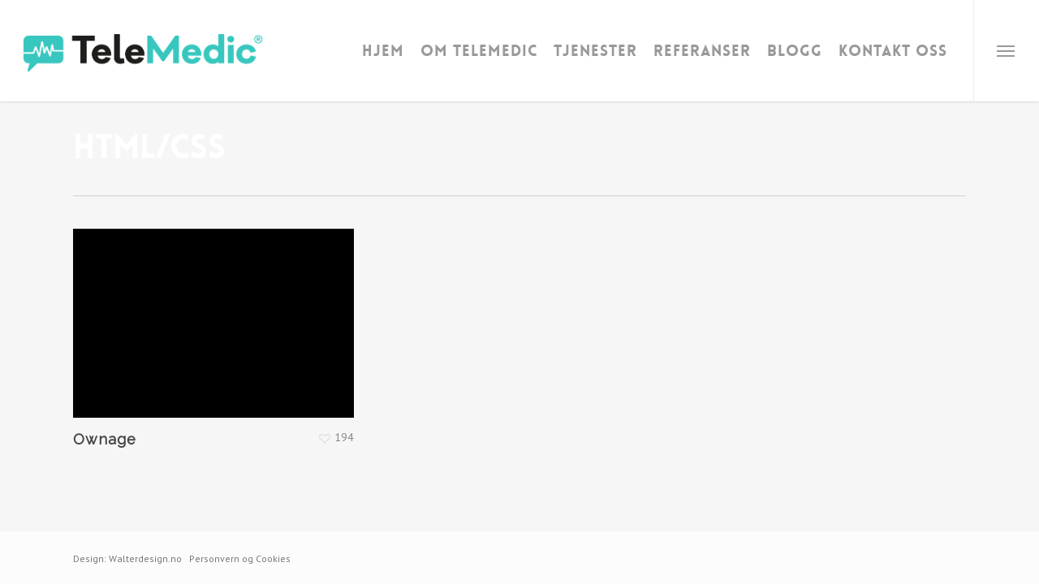

--- FILE ---
content_type: text/html; charset=utf-8
request_url: https://www.google.com/recaptcha/api2/anchor?ar=1&k=6LdqrfElAAAAAMvHeSQ1vgqGIoZF675hOKuH8L4t&co=aHR0cHM6Ly93d3cudGVsZW1lZGljLm5vOjQ0Mw..&hl=en&v=9TiwnJFHeuIw_s0wSd3fiKfN&size=invisible&anchor-ms=20000&execute-ms=30000&cb=vde9jpkgtpbw
body_size: 48130
content:
<!DOCTYPE HTML><html dir="ltr" lang="en"><head><meta http-equiv="Content-Type" content="text/html; charset=UTF-8">
<meta http-equiv="X-UA-Compatible" content="IE=edge">
<title>reCAPTCHA</title>
<style type="text/css">
/* cyrillic-ext */
@font-face {
  font-family: 'Roboto';
  font-style: normal;
  font-weight: 400;
  font-stretch: 100%;
  src: url(//fonts.gstatic.com/s/roboto/v48/KFO7CnqEu92Fr1ME7kSn66aGLdTylUAMa3GUBHMdazTgWw.woff2) format('woff2');
  unicode-range: U+0460-052F, U+1C80-1C8A, U+20B4, U+2DE0-2DFF, U+A640-A69F, U+FE2E-FE2F;
}
/* cyrillic */
@font-face {
  font-family: 'Roboto';
  font-style: normal;
  font-weight: 400;
  font-stretch: 100%;
  src: url(//fonts.gstatic.com/s/roboto/v48/KFO7CnqEu92Fr1ME7kSn66aGLdTylUAMa3iUBHMdazTgWw.woff2) format('woff2');
  unicode-range: U+0301, U+0400-045F, U+0490-0491, U+04B0-04B1, U+2116;
}
/* greek-ext */
@font-face {
  font-family: 'Roboto';
  font-style: normal;
  font-weight: 400;
  font-stretch: 100%;
  src: url(//fonts.gstatic.com/s/roboto/v48/KFO7CnqEu92Fr1ME7kSn66aGLdTylUAMa3CUBHMdazTgWw.woff2) format('woff2');
  unicode-range: U+1F00-1FFF;
}
/* greek */
@font-face {
  font-family: 'Roboto';
  font-style: normal;
  font-weight: 400;
  font-stretch: 100%;
  src: url(//fonts.gstatic.com/s/roboto/v48/KFO7CnqEu92Fr1ME7kSn66aGLdTylUAMa3-UBHMdazTgWw.woff2) format('woff2');
  unicode-range: U+0370-0377, U+037A-037F, U+0384-038A, U+038C, U+038E-03A1, U+03A3-03FF;
}
/* math */
@font-face {
  font-family: 'Roboto';
  font-style: normal;
  font-weight: 400;
  font-stretch: 100%;
  src: url(//fonts.gstatic.com/s/roboto/v48/KFO7CnqEu92Fr1ME7kSn66aGLdTylUAMawCUBHMdazTgWw.woff2) format('woff2');
  unicode-range: U+0302-0303, U+0305, U+0307-0308, U+0310, U+0312, U+0315, U+031A, U+0326-0327, U+032C, U+032F-0330, U+0332-0333, U+0338, U+033A, U+0346, U+034D, U+0391-03A1, U+03A3-03A9, U+03B1-03C9, U+03D1, U+03D5-03D6, U+03F0-03F1, U+03F4-03F5, U+2016-2017, U+2034-2038, U+203C, U+2040, U+2043, U+2047, U+2050, U+2057, U+205F, U+2070-2071, U+2074-208E, U+2090-209C, U+20D0-20DC, U+20E1, U+20E5-20EF, U+2100-2112, U+2114-2115, U+2117-2121, U+2123-214F, U+2190, U+2192, U+2194-21AE, U+21B0-21E5, U+21F1-21F2, U+21F4-2211, U+2213-2214, U+2216-22FF, U+2308-230B, U+2310, U+2319, U+231C-2321, U+2336-237A, U+237C, U+2395, U+239B-23B7, U+23D0, U+23DC-23E1, U+2474-2475, U+25AF, U+25B3, U+25B7, U+25BD, U+25C1, U+25CA, U+25CC, U+25FB, U+266D-266F, U+27C0-27FF, U+2900-2AFF, U+2B0E-2B11, U+2B30-2B4C, U+2BFE, U+3030, U+FF5B, U+FF5D, U+1D400-1D7FF, U+1EE00-1EEFF;
}
/* symbols */
@font-face {
  font-family: 'Roboto';
  font-style: normal;
  font-weight: 400;
  font-stretch: 100%;
  src: url(//fonts.gstatic.com/s/roboto/v48/KFO7CnqEu92Fr1ME7kSn66aGLdTylUAMaxKUBHMdazTgWw.woff2) format('woff2');
  unicode-range: U+0001-000C, U+000E-001F, U+007F-009F, U+20DD-20E0, U+20E2-20E4, U+2150-218F, U+2190, U+2192, U+2194-2199, U+21AF, U+21E6-21F0, U+21F3, U+2218-2219, U+2299, U+22C4-22C6, U+2300-243F, U+2440-244A, U+2460-24FF, U+25A0-27BF, U+2800-28FF, U+2921-2922, U+2981, U+29BF, U+29EB, U+2B00-2BFF, U+4DC0-4DFF, U+FFF9-FFFB, U+10140-1018E, U+10190-1019C, U+101A0, U+101D0-101FD, U+102E0-102FB, U+10E60-10E7E, U+1D2C0-1D2D3, U+1D2E0-1D37F, U+1F000-1F0FF, U+1F100-1F1AD, U+1F1E6-1F1FF, U+1F30D-1F30F, U+1F315, U+1F31C, U+1F31E, U+1F320-1F32C, U+1F336, U+1F378, U+1F37D, U+1F382, U+1F393-1F39F, U+1F3A7-1F3A8, U+1F3AC-1F3AF, U+1F3C2, U+1F3C4-1F3C6, U+1F3CA-1F3CE, U+1F3D4-1F3E0, U+1F3ED, U+1F3F1-1F3F3, U+1F3F5-1F3F7, U+1F408, U+1F415, U+1F41F, U+1F426, U+1F43F, U+1F441-1F442, U+1F444, U+1F446-1F449, U+1F44C-1F44E, U+1F453, U+1F46A, U+1F47D, U+1F4A3, U+1F4B0, U+1F4B3, U+1F4B9, U+1F4BB, U+1F4BF, U+1F4C8-1F4CB, U+1F4D6, U+1F4DA, U+1F4DF, U+1F4E3-1F4E6, U+1F4EA-1F4ED, U+1F4F7, U+1F4F9-1F4FB, U+1F4FD-1F4FE, U+1F503, U+1F507-1F50B, U+1F50D, U+1F512-1F513, U+1F53E-1F54A, U+1F54F-1F5FA, U+1F610, U+1F650-1F67F, U+1F687, U+1F68D, U+1F691, U+1F694, U+1F698, U+1F6AD, U+1F6B2, U+1F6B9-1F6BA, U+1F6BC, U+1F6C6-1F6CF, U+1F6D3-1F6D7, U+1F6E0-1F6EA, U+1F6F0-1F6F3, U+1F6F7-1F6FC, U+1F700-1F7FF, U+1F800-1F80B, U+1F810-1F847, U+1F850-1F859, U+1F860-1F887, U+1F890-1F8AD, U+1F8B0-1F8BB, U+1F8C0-1F8C1, U+1F900-1F90B, U+1F93B, U+1F946, U+1F984, U+1F996, U+1F9E9, U+1FA00-1FA6F, U+1FA70-1FA7C, U+1FA80-1FA89, U+1FA8F-1FAC6, U+1FACE-1FADC, U+1FADF-1FAE9, U+1FAF0-1FAF8, U+1FB00-1FBFF;
}
/* vietnamese */
@font-face {
  font-family: 'Roboto';
  font-style: normal;
  font-weight: 400;
  font-stretch: 100%;
  src: url(//fonts.gstatic.com/s/roboto/v48/KFO7CnqEu92Fr1ME7kSn66aGLdTylUAMa3OUBHMdazTgWw.woff2) format('woff2');
  unicode-range: U+0102-0103, U+0110-0111, U+0128-0129, U+0168-0169, U+01A0-01A1, U+01AF-01B0, U+0300-0301, U+0303-0304, U+0308-0309, U+0323, U+0329, U+1EA0-1EF9, U+20AB;
}
/* latin-ext */
@font-face {
  font-family: 'Roboto';
  font-style: normal;
  font-weight: 400;
  font-stretch: 100%;
  src: url(//fonts.gstatic.com/s/roboto/v48/KFO7CnqEu92Fr1ME7kSn66aGLdTylUAMa3KUBHMdazTgWw.woff2) format('woff2');
  unicode-range: U+0100-02BA, U+02BD-02C5, U+02C7-02CC, U+02CE-02D7, U+02DD-02FF, U+0304, U+0308, U+0329, U+1D00-1DBF, U+1E00-1E9F, U+1EF2-1EFF, U+2020, U+20A0-20AB, U+20AD-20C0, U+2113, U+2C60-2C7F, U+A720-A7FF;
}
/* latin */
@font-face {
  font-family: 'Roboto';
  font-style: normal;
  font-weight: 400;
  font-stretch: 100%;
  src: url(//fonts.gstatic.com/s/roboto/v48/KFO7CnqEu92Fr1ME7kSn66aGLdTylUAMa3yUBHMdazQ.woff2) format('woff2');
  unicode-range: U+0000-00FF, U+0131, U+0152-0153, U+02BB-02BC, U+02C6, U+02DA, U+02DC, U+0304, U+0308, U+0329, U+2000-206F, U+20AC, U+2122, U+2191, U+2193, U+2212, U+2215, U+FEFF, U+FFFD;
}
/* cyrillic-ext */
@font-face {
  font-family: 'Roboto';
  font-style: normal;
  font-weight: 500;
  font-stretch: 100%;
  src: url(//fonts.gstatic.com/s/roboto/v48/KFO7CnqEu92Fr1ME7kSn66aGLdTylUAMa3GUBHMdazTgWw.woff2) format('woff2');
  unicode-range: U+0460-052F, U+1C80-1C8A, U+20B4, U+2DE0-2DFF, U+A640-A69F, U+FE2E-FE2F;
}
/* cyrillic */
@font-face {
  font-family: 'Roboto';
  font-style: normal;
  font-weight: 500;
  font-stretch: 100%;
  src: url(//fonts.gstatic.com/s/roboto/v48/KFO7CnqEu92Fr1ME7kSn66aGLdTylUAMa3iUBHMdazTgWw.woff2) format('woff2');
  unicode-range: U+0301, U+0400-045F, U+0490-0491, U+04B0-04B1, U+2116;
}
/* greek-ext */
@font-face {
  font-family: 'Roboto';
  font-style: normal;
  font-weight: 500;
  font-stretch: 100%;
  src: url(//fonts.gstatic.com/s/roboto/v48/KFO7CnqEu92Fr1ME7kSn66aGLdTylUAMa3CUBHMdazTgWw.woff2) format('woff2');
  unicode-range: U+1F00-1FFF;
}
/* greek */
@font-face {
  font-family: 'Roboto';
  font-style: normal;
  font-weight: 500;
  font-stretch: 100%;
  src: url(//fonts.gstatic.com/s/roboto/v48/KFO7CnqEu92Fr1ME7kSn66aGLdTylUAMa3-UBHMdazTgWw.woff2) format('woff2');
  unicode-range: U+0370-0377, U+037A-037F, U+0384-038A, U+038C, U+038E-03A1, U+03A3-03FF;
}
/* math */
@font-face {
  font-family: 'Roboto';
  font-style: normal;
  font-weight: 500;
  font-stretch: 100%;
  src: url(//fonts.gstatic.com/s/roboto/v48/KFO7CnqEu92Fr1ME7kSn66aGLdTylUAMawCUBHMdazTgWw.woff2) format('woff2');
  unicode-range: U+0302-0303, U+0305, U+0307-0308, U+0310, U+0312, U+0315, U+031A, U+0326-0327, U+032C, U+032F-0330, U+0332-0333, U+0338, U+033A, U+0346, U+034D, U+0391-03A1, U+03A3-03A9, U+03B1-03C9, U+03D1, U+03D5-03D6, U+03F0-03F1, U+03F4-03F5, U+2016-2017, U+2034-2038, U+203C, U+2040, U+2043, U+2047, U+2050, U+2057, U+205F, U+2070-2071, U+2074-208E, U+2090-209C, U+20D0-20DC, U+20E1, U+20E5-20EF, U+2100-2112, U+2114-2115, U+2117-2121, U+2123-214F, U+2190, U+2192, U+2194-21AE, U+21B0-21E5, U+21F1-21F2, U+21F4-2211, U+2213-2214, U+2216-22FF, U+2308-230B, U+2310, U+2319, U+231C-2321, U+2336-237A, U+237C, U+2395, U+239B-23B7, U+23D0, U+23DC-23E1, U+2474-2475, U+25AF, U+25B3, U+25B7, U+25BD, U+25C1, U+25CA, U+25CC, U+25FB, U+266D-266F, U+27C0-27FF, U+2900-2AFF, U+2B0E-2B11, U+2B30-2B4C, U+2BFE, U+3030, U+FF5B, U+FF5D, U+1D400-1D7FF, U+1EE00-1EEFF;
}
/* symbols */
@font-face {
  font-family: 'Roboto';
  font-style: normal;
  font-weight: 500;
  font-stretch: 100%;
  src: url(//fonts.gstatic.com/s/roboto/v48/KFO7CnqEu92Fr1ME7kSn66aGLdTylUAMaxKUBHMdazTgWw.woff2) format('woff2');
  unicode-range: U+0001-000C, U+000E-001F, U+007F-009F, U+20DD-20E0, U+20E2-20E4, U+2150-218F, U+2190, U+2192, U+2194-2199, U+21AF, U+21E6-21F0, U+21F3, U+2218-2219, U+2299, U+22C4-22C6, U+2300-243F, U+2440-244A, U+2460-24FF, U+25A0-27BF, U+2800-28FF, U+2921-2922, U+2981, U+29BF, U+29EB, U+2B00-2BFF, U+4DC0-4DFF, U+FFF9-FFFB, U+10140-1018E, U+10190-1019C, U+101A0, U+101D0-101FD, U+102E0-102FB, U+10E60-10E7E, U+1D2C0-1D2D3, U+1D2E0-1D37F, U+1F000-1F0FF, U+1F100-1F1AD, U+1F1E6-1F1FF, U+1F30D-1F30F, U+1F315, U+1F31C, U+1F31E, U+1F320-1F32C, U+1F336, U+1F378, U+1F37D, U+1F382, U+1F393-1F39F, U+1F3A7-1F3A8, U+1F3AC-1F3AF, U+1F3C2, U+1F3C4-1F3C6, U+1F3CA-1F3CE, U+1F3D4-1F3E0, U+1F3ED, U+1F3F1-1F3F3, U+1F3F5-1F3F7, U+1F408, U+1F415, U+1F41F, U+1F426, U+1F43F, U+1F441-1F442, U+1F444, U+1F446-1F449, U+1F44C-1F44E, U+1F453, U+1F46A, U+1F47D, U+1F4A3, U+1F4B0, U+1F4B3, U+1F4B9, U+1F4BB, U+1F4BF, U+1F4C8-1F4CB, U+1F4D6, U+1F4DA, U+1F4DF, U+1F4E3-1F4E6, U+1F4EA-1F4ED, U+1F4F7, U+1F4F9-1F4FB, U+1F4FD-1F4FE, U+1F503, U+1F507-1F50B, U+1F50D, U+1F512-1F513, U+1F53E-1F54A, U+1F54F-1F5FA, U+1F610, U+1F650-1F67F, U+1F687, U+1F68D, U+1F691, U+1F694, U+1F698, U+1F6AD, U+1F6B2, U+1F6B9-1F6BA, U+1F6BC, U+1F6C6-1F6CF, U+1F6D3-1F6D7, U+1F6E0-1F6EA, U+1F6F0-1F6F3, U+1F6F7-1F6FC, U+1F700-1F7FF, U+1F800-1F80B, U+1F810-1F847, U+1F850-1F859, U+1F860-1F887, U+1F890-1F8AD, U+1F8B0-1F8BB, U+1F8C0-1F8C1, U+1F900-1F90B, U+1F93B, U+1F946, U+1F984, U+1F996, U+1F9E9, U+1FA00-1FA6F, U+1FA70-1FA7C, U+1FA80-1FA89, U+1FA8F-1FAC6, U+1FACE-1FADC, U+1FADF-1FAE9, U+1FAF0-1FAF8, U+1FB00-1FBFF;
}
/* vietnamese */
@font-face {
  font-family: 'Roboto';
  font-style: normal;
  font-weight: 500;
  font-stretch: 100%;
  src: url(//fonts.gstatic.com/s/roboto/v48/KFO7CnqEu92Fr1ME7kSn66aGLdTylUAMa3OUBHMdazTgWw.woff2) format('woff2');
  unicode-range: U+0102-0103, U+0110-0111, U+0128-0129, U+0168-0169, U+01A0-01A1, U+01AF-01B0, U+0300-0301, U+0303-0304, U+0308-0309, U+0323, U+0329, U+1EA0-1EF9, U+20AB;
}
/* latin-ext */
@font-face {
  font-family: 'Roboto';
  font-style: normal;
  font-weight: 500;
  font-stretch: 100%;
  src: url(//fonts.gstatic.com/s/roboto/v48/KFO7CnqEu92Fr1ME7kSn66aGLdTylUAMa3KUBHMdazTgWw.woff2) format('woff2');
  unicode-range: U+0100-02BA, U+02BD-02C5, U+02C7-02CC, U+02CE-02D7, U+02DD-02FF, U+0304, U+0308, U+0329, U+1D00-1DBF, U+1E00-1E9F, U+1EF2-1EFF, U+2020, U+20A0-20AB, U+20AD-20C0, U+2113, U+2C60-2C7F, U+A720-A7FF;
}
/* latin */
@font-face {
  font-family: 'Roboto';
  font-style: normal;
  font-weight: 500;
  font-stretch: 100%;
  src: url(//fonts.gstatic.com/s/roboto/v48/KFO7CnqEu92Fr1ME7kSn66aGLdTylUAMa3yUBHMdazQ.woff2) format('woff2');
  unicode-range: U+0000-00FF, U+0131, U+0152-0153, U+02BB-02BC, U+02C6, U+02DA, U+02DC, U+0304, U+0308, U+0329, U+2000-206F, U+20AC, U+2122, U+2191, U+2193, U+2212, U+2215, U+FEFF, U+FFFD;
}
/* cyrillic-ext */
@font-face {
  font-family: 'Roboto';
  font-style: normal;
  font-weight: 900;
  font-stretch: 100%;
  src: url(//fonts.gstatic.com/s/roboto/v48/KFO7CnqEu92Fr1ME7kSn66aGLdTylUAMa3GUBHMdazTgWw.woff2) format('woff2');
  unicode-range: U+0460-052F, U+1C80-1C8A, U+20B4, U+2DE0-2DFF, U+A640-A69F, U+FE2E-FE2F;
}
/* cyrillic */
@font-face {
  font-family: 'Roboto';
  font-style: normal;
  font-weight: 900;
  font-stretch: 100%;
  src: url(//fonts.gstatic.com/s/roboto/v48/KFO7CnqEu92Fr1ME7kSn66aGLdTylUAMa3iUBHMdazTgWw.woff2) format('woff2');
  unicode-range: U+0301, U+0400-045F, U+0490-0491, U+04B0-04B1, U+2116;
}
/* greek-ext */
@font-face {
  font-family: 'Roboto';
  font-style: normal;
  font-weight: 900;
  font-stretch: 100%;
  src: url(//fonts.gstatic.com/s/roboto/v48/KFO7CnqEu92Fr1ME7kSn66aGLdTylUAMa3CUBHMdazTgWw.woff2) format('woff2');
  unicode-range: U+1F00-1FFF;
}
/* greek */
@font-face {
  font-family: 'Roboto';
  font-style: normal;
  font-weight: 900;
  font-stretch: 100%;
  src: url(//fonts.gstatic.com/s/roboto/v48/KFO7CnqEu92Fr1ME7kSn66aGLdTylUAMa3-UBHMdazTgWw.woff2) format('woff2');
  unicode-range: U+0370-0377, U+037A-037F, U+0384-038A, U+038C, U+038E-03A1, U+03A3-03FF;
}
/* math */
@font-face {
  font-family: 'Roboto';
  font-style: normal;
  font-weight: 900;
  font-stretch: 100%;
  src: url(//fonts.gstatic.com/s/roboto/v48/KFO7CnqEu92Fr1ME7kSn66aGLdTylUAMawCUBHMdazTgWw.woff2) format('woff2');
  unicode-range: U+0302-0303, U+0305, U+0307-0308, U+0310, U+0312, U+0315, U+031A, U+0326-0327, U+032C, U+032F-0330, U+0332-0333, U+0338, U+033A, U+0346, U+034D, U+0391-03A1, U+03A3-03A9, U+03B1-03C9, U+03D1, U+03D5-03D6, U+03F0-03F1, U+03F4-03F5, U+2016-2017, U+2034-2038, U+203C, U+2040, U+2043, U+2047, U+2050, U+2057, U+205F, U+2070-2071, U+2074-208E, U+2090-209C, U+20D0-20DC, U+20E1, U+20E5-20EF, U+2100-2112, U+2114-2115, U+2117-2121, U+2123-214F, U+2190, U+2192, U+2194-21AE, U+21B0-21E5, U+21F1-21F2, U+21F4-2211, U+2213-2214, U+2216-22FF, U+2308-230B, U+2310, U+2319, U+231C-2321, U+2336-237A, U+237C, U+2395, U+239B-23B7, U+23D0, U+23DC-23E1, U+2474-2475, U+25AF, U+25B3, U+25B7, U+25BD, U+25C1, U+25CA, U+25CC, U+25FB, U+266D-266F, U+27C0-27FF, U+2900-2AFF, U+2B0E-2B11, U+2B30-2B4C, U+2BFE, U+3030, U+FF5B, U+FF5D, U+1D400-1D7FF, U+1EE00-1EEFF;
}
/* symbols */
@font-face {
  font-family: 'Roboto';
  font-style: normal;
  font-weight: 900;
  font-stretch: 100%;
  src: url(//fonts.gstatic.com/s/roboto/v48/KFO7CnqEu92Fr1ME7kSn66aGLdTylUAMaxKUBHMdazTgWw.woff2) format('woff2');
  unicode-range: U+0001-000C, U+000E-001F, U+007F-009F, U+20DD-20E0, U+20E2-20E4, U+2150-218F, U+2190, U+2192, U+2194-2199, U+21AF, U+21E6-21F0, U+21F3, U+2218-2219, U+2299, U+22C4-22C6, U+2300-243F, U+2440-244A, U+2460-24FF, U+25A0-27BF, U+2800-28FF, U+2921-2922, U+2981, U+29BF, U+29EB, U+2B00-2BFF, U+4DC0-4DFF, U+FFF9-FFFB, U+10140-1018E, U+10190-1019C, U+101A0, U+101D0-101FD, U+102E0-102FB, U+10E60-10E7E, U+1D2C0-1D2D3, U+1D2E0-1D37F, U+1F000-1F0FF, U+1F100-1F1AD, U+1F1E6-1F1FF, U+1F30D-1F30F, U+1F315, U+1F31C, U+1F31E, U+1F320-1F32C, U+1F336, U+1F378, U+1F37D, U+1F382, U+1F393-1F39F, U+1F3A7-1F3A8, U+1F3AC-1F3AF, U+1F3C2, U+1F3C4-1F3C6, U+1F3CA-1F3CE, U+1F3D4-1F3E0, U+1F3ED, U+1F3F1-1F3F3, U+1F3F5-1F3F7, U+1F408, U+1F415, U+1F41F, U+1F426, U+1F43F, U+1F441-1F442, U+1F444, U+1F446-1F449, U+1F44C-1F44E, U+1F453, U+1F46A, U+1F47D, U+1F4A3, U+1F4B0, U+1F4B3, U+1F4B9, U+1F4BB, U+1F4BF, U+1F4C8-1F4CB, U+1F4D6, U+1F4DA, U+1F4DF, U+1F4E3-1F4E6, U+1F4EA-1F4ED, U+1F4F7, U+1F4F9-1F4FB, U+1F4FD-1F4FE, U+1F503, U+1F507-1F50B, U+1F50D, U+1F512-1F513, U+1F53E-1F54A, U+1F54F-1F5FA, U+1F610, U+1F650-1F67F, U+1F687, U+1F68D, U+1F691, U+1F694, U+1F698, U+1F6AD, U+1F6B2, U+1F6B9-1F6BA, U+1F6BC, U+1F6C6-1F6CF, U+1F6D3-1F6D7, U+1F6E0-1F6EA, U+1F6F0-1F6F3, U+1F6F7-1F6FC, U+1F700-1F7FF, U+1F800-1F80B, U+1F810-1F847, U+1F850-1F859, U+1F860-1F887, U+1F890-1F8AD, U+1F8B0-1F8BB, U+1F8C0-1F8C1, U+1F900-1F90B, U+1F93B, U+1F946, U+1F984, U+1F996, U+1F9E9, U+1FA00-1FA6F, U+1FA70-1FA7C, U+1FA80-1FA89, U+1FA8F-1FAC6, U+1FACE-1FADC, U+1FADF-1FAE9, U+1FAF0-1FAF8, U+1FB00-1FBFF;
}
/* vietnamese */
@font-face {
  font-family: 'Roboto';
  font-style: normal;
  font-weight: 900;
  font-stretch: 100%;
  src: url(//fonts.gstatic.com/s/roboto/v48/KFO7CnqEu92Fr1ME7kSn66aGLdTylUAMa3OUBHMdazTgWw.woff2) format('woff2');
  unicode-range: U+0102-0103, U+0110-0111, U+0128-0129, U+0168-0169, U+01A0-01A1, U+01AF-01B0, U+0300-0301, U+0303-0304, U+0308-0309, U+0323, U+0329, U+1EA0-1EF9, U+20AB;
}
/* latin-ext */
@font-face {
  font-family: 'Roboto';
  font-style: normal;
  font-weight: 900;
  font-stretch: 100%;
  src: url(//fonts.gstatic.com/s/roboto/v48/KFO7CnqEu92Fr1ME7kSn66aGLdTylUAMa3KUBHMdazTgWw.woff2) format('woff2');
  unicode-range: U+0100-02BA, U+02BD-02C5, U+02C7-02CC, U+02CE-02D7, U+02DD-02FF, U+0304, U+0308, U+0329, U+1D00-1DBF, U+1E00-1E9F, U+1EF2-1EFF, U+2020, U+20A0-20AB, U+20AD-20C0, U+2113, U+2C60-2C7F, U+A720-A7FF;
}
/* latin */
@font-face {
  font-family: 'Roboto';
  font-style: normal;
  font-weight: 900;
  font-stretch: 100%;
  src: url(//fonts.gstatic.com/s/roboto/v48/KFO7CnqEu92Fr1ME7kSn66aGLdTylUAMa3yUBHMdazQ.woff2) format('woff2');
  unicode-range: U+0000-00FF, U+0131, U+0152-0153, U+02BB-02BC, U+02C6, U+02DA, U+02DC, U+0304, U+0308, U+0329, U+2000-206F, U+20AC, U+2122, U+2191, U+2193, U+2212, U+2215, U+FEFF, U+FFFD;
}

</style>
<link rel="stylesheet" type="text/css" href="https://www.gstatic.com/recaptcha/releases/9TiwnJFHeuIw_s0wSd3fiKfN/styles__ltr.css">
<script nonce="9t7XXydIexoqXZh8Og-83w" type="text/javascript">window['__recaptcha_api'] = 'https://www.google.com/recaptcha/api2/';</script>
<script type="text/javascript" src="https://www.gstatic.com/recaptcha/releases/9TiwnJFHeuIw_s0wSd3fiKfN/recaptcha__en.js" nonce="9t7XXydIexoqXZh8Og-83w">
      
    </script></head>
<body><div id="rc-anchor-alert" class="rc-anchor-alert"></div>
<input type="hidden" id="recaptcha-token" value="[base64]">
<script type="text/javascript" nonce="9t7XXydIexoqXZh8Og-83w">
      recaptcha.anchor.Main.init("[\x22ainput\x22,[\x22bgdata\x22,\x22\x22,\[base64]/[base64]/[base64]/[base64]/cjw8ejpyPj4+eil9Y2F0Y2gobCl7dGhyb3cgbDt9fSxIPWZ1bmN0aW9uKHcsdCx6KXtpZih3PT0xOTR8fHc9PTIwOCl0LnZbd10/dC52W3ddLmNvbmNhdCh6KTp0LnZbd109b2Yoeix0KTtlbHNle2lmKHQuYkImJnchPTMxNylyZXR1cm47dz09NjZ8fHc9PTEyMnx8dz09NDcwfHx3PT00NHx8dz09NDE2fHx3PT0zOTd8fHc9PTQyMXx8dz09Njh8fHc9PTcwfHx3PT0xODQ/[base64]/[base64]/[base64]/bmV3IGRbVl0oSlswXSk6cD09Mj9uZXcgZFtWXShKWzBdLEpbMV0pOnA9PTM/bmV3IGRbVl0oSlswXSxKWzFdLEpbMl0pOnA9PTQ/[base64]/[base64]/[base64]/[base64]\x22,\[base64]\\u003d\\u003d\x22,\x22wpPCkcODw59iKDJjwpPDmcKEeQBteWHDosOcwo7DgzZVLcK/wpLDt8O4wrjCicKELwjDvXbDrsOTLcOyw7hsQXE6YTnDj1pxwpHDv2pwVsOXwozCicOqajsRwqQcwp/[base64]/CkGjDiislwq0Nw6LChcKCX13Ds8ONG1XDkMORVMK4Vx/CkBlrw6hxwq7CrB4+CcOYOiMwwpUhasKcwp3DhHnCjkzDgQrCmsOCwqjDt8KBVcO5YV8Mw6RcZkJUXMOjbl/[base64]/CmxdZw4Z/w6/CrMKeei5XeMKqwq4oJWLDuG7CqhfDnyBOCgTCrCk9RcKiJ8KheUvClsKawo/[base64]/wr1OdB7DpBc0FMKoP8Kue8KWwoc0w7ouwrXDrk5MQFHDoVcpw6ZZHCVULsKZw4XDrm0uUmHCkXfDr8O3FcOQw5LDoMOhQiQjPBpXNQbDkkPCrnPDvSsnw4xUwpV6wppmUDstOsKrUDJCw4Z7DRbCicKhI3nCr8OXe8KNRsOywr7CmsKEw6wUw4dxwoFuVcO/dMKRw5vDgsO+wpAcL8KCw5xAwqHCtsOYM8OCwqZcwqoDfEVaMg0hwrvCh8Kff8KBw7wow5DDjMKwKsKXw5jCqSjCgDfDszwSwrQFMcOCwrzDu8Khw6vDjxDDhn1xB8KIVSNow7HDscK/P8OKw6xmw7xNw57Ch17Dq8OpDsOkYG54w7lqw60xZUkXwol5w5bCsjsNw6BJcMKVwrDDpcOCwrxTecO+TQZkwoArdcKPw6jClzHDnVsPGCtlwrwOwpvDqcK/w7/CtcKgw5TDjsOJdcOdworDiGooCsK6d8KTwpJew6/DoMOoUkjDl8OfZy/[base64]/ChsKMSlvDrMKdwoVJw488woXCnsOVw7tow6VQPB9aNsOUGGvDjgHCiMOPccOhLMK7w77DicOkIcOFw45aGcOaOEfCogcVw5NgeMK4UsKnfWZEw60CPMOzITHDgcOWND7ChMO8BMOBZDHCoFNARy/Cl0TDu2NCCMO+T1Z7w57DiSrCssOgwp0dw7J4wpTDg8OVw5kBdWvDqMOVwpfDomvCjsKHZsKZwrLDuWvCilrDv8Oiw5fDvxZmHMKqBATCohfDmsO5w4HCsFAHKhfCqG3Cr8O8NsKMwr/Dj3vCuinDhSRswo3CvsKuDDHCoBcBSyvDqsOfC8KDKH/Diy/DtMKtecKWNMOxw77DkncFw6LDpsKTEQEHw7LDlyTDg0FQwoJiwqrDlE9+ERPCjg7CsDoyEnrDnSfDnHXCnQ3DoicjNSJ9D2rDmSUGOVkUw5ZgUMOtX3wsR27Dk01Pwqx9ZcOSTcKmUU58QcOQwr7ChURWWsK8fsOzYcOmw4k3w4dVw57Cv1QvwrFewqXDpQ/[base64]/DgcKvw5JnDMKKKyxawqMTTMKdw7fDhBMDwrrDhlknwqozwpnDsMO3wp7Cr8Kzw7HDnHZLwoXCrh8sKzzDhcKhw5chFEh0CEvCvQ/CvEx0wol6wpjDkn4twoLCkDPDvCbCgsKXSj3DkUnDqD45dDXCrMKDRFFow57DvE7DnzjDg0xzwp3CksKHwrTDkgJow4guTcOVd8OAw5/[base64]/CrsO8SgQlwoDCqDLCm3nCgVXCuR3CmF7Cr1E9e00ZwohHwrrDiW5mwqfCu8OUwovDrcO3w702w60UEsK7w4FVNWVyw6AnHcKwwqxcwo1DD0AMwpUcezfDp8OAORUJwrjDlH3CocKswrHCvsOswrbDjcK9QsKiX8Kcw6p4IEAYNwzCgMOKVcO/EMO0K8KqwrnChRHCmBnDpmhwVH9zGMK4eirDsw/DhlTDnsObKsOEF8O9wq03D17DuMOxw6vDpsKcHMKYwrlLw6jDsEbCuxptN3IgwpvDrcOdwq/[base64]/[base64]/[base64]/Cnk0SwpAnw5LDg2tpdMOVYsKTNxnClMOpwovCnkR6w5PDpsOIKsOgC8KHeF83w7XDuMKgH8KYw6kmwqwQwrzDsTXCrU8manIyU8Oyw7ocK8OIw7nCu8KCw7cWYAVjwoHDsSDCmMKYXQA4IkPCoj/Djg44RAh3w6fDnEZefcORe8KMPV/[base64]/DqsKKFxDDvEXDnxpCIXnDvsOsw6zCsMOhAsKQw7c5wr3DgD4nwoLCpUVHbsKqw6rChsOgOMK0wp50wqDDk8O+YMKxwrHCpi3Ct8O3O2RmNg5/w6LCkh3CqsKawohyw53CpsKKwpHCm8Ovw6cFKn0+wr8uwpZFAkAkZMKrIXjCjApxesO4wrw/w4Z+wqnCnCrClMKSMALDn8KgwphMw6A2HMOYwpTCvHRROsKXwqBrTGHCkiRdw63DlBnDhsKmPcKpCcOZKcOMw61hwqbCncKye8ObwovCi8KRdng3woAGwqDDh8OaacOswqVlwrjDkMKAwqI6Zl/ClcK6csOyEMODZWNfwqRUdXQgwqrDssKNwp1PHMKIA8KNKsKFw7rDl0jCjzBXwoTDs8K2w7vDoTzCpk8+w5RsaFfCrGlaYsONw7B0w4nDl8OUTlQDIMOoVcOvworDssKVw6XCisO8BQ7Dn8O/RMKmw4zDkk3CpMKjL3NOwowCwpTCusKAw5s/UMKpeXzCl8KZw4rCmAbDisKXccOnwpZzET0XCT5WNAFZwrvCicKfX1Nxw7jDiioIwp1EVMKzw6jCh8KOw4fCmBsDWg4Mawl9PUZ7wrHDlAMgJ8KLwoIuw6jDjkpmecONU8KNZMKbwq/Cl8OCWXxRWwnDn2EsNsOJIG7CiDk/wpzDscOYRsKawqXDrC/CkMOnwq9Qwo5aUcK0w5bDuMOpw4pyw7zDk8KRwrnDnSPChQHCtHXCssKhw5rDkF3Cr8OZwpnDjsK4D2g8w6BUw5BPdcOeQwDDqcKmZw3DhsK4KWLCtzPDocKZKsOPSnYLwpzCl24Uw7ZdwrQWworDqzXDisOpScKpw6keFyc/d8KSXsO0AzfCsyVUwrABTEsww5fDqMOVPUbChlXDosKWPE/DusKtRSpjE8Kww7zCrhZbw5DDrMKFw6DCjgwYe8O3cU4ecwYiw5kucXtWfMKzw6duGXhufmLDt8KHwqjCo8KIw6tgfTwswqDDiiHDnDnCm8OJw6YXKsOjJ1h2w69yY8KFwqswOMOHwo4mw6zDnw/ChMOiQsOPccODHcKWWsKkSsOywrwcNCDDqSnDgigQwrRAwqwkfn9nN8KNAcOcScO/d8OhYMKWwpLCm03Cl8KDwqwOdMOCKcKzwrAbKcORYsOPwq7DuzNPwp05UwXCgMKrXcKOT8Olwr4GwqLCosOdIkVlIsKzcMOcZMKwdFNlM8KVw5vCsBDDisOAw698CcKfGl4vWsOtwpPCm8OLYcO/w5pANMOMw5EgQ0/Di2/[base64]/w7rDkytJIncyTsKJAwHCkcOcw7g9YcOwwqs6IEIdw7/CosOZw6bDucObMsO0w58MX8KqwonDrjHCq8KgPcKfw7gtw4vDlBY6YUjCocOfS2plGMOdXwJNBE/[base64]/Dg8KTw7dsYMOpwpQGwr5+wrBsw7LDnsKPe8Ofwq4Fw6Z2dcOlOcOfw7vDj8KzEkp0w4zDgFsldGtdS8KpYhFywrnDhHLDgh9tYMKAf8KzQjTCkQ/Dt8Oxw5bCjsOLwqQ8PnPCmhhewrA5UQ0hQ8KLIG8xD0/CsAppW2FGSlhFdE8IFyzDqTola8Ksw6x+w7PCvcOtLMOHw7oBw4wncnTCvsOlwoNkMRfCuypxwoPCssKJScOIw5dzCsKkw4rDtcOOwqDCgifDnsKHwptYagDCn8KeVMK1WMKSbycUH1lHXhHCrMKDwrbCgxDDpsK+wopUWcOiwqJ/FMKocsOFPsOhKFnDozXDtMKPFGnDjMKMHk9nZcKjKg1tYMOeJAzDqMKaw6IWw6/[base64]/CmcOKS8OAE3nDqWxewrjCssKaMm5Tw5zDlHcIw5DCt3XDqcKUwogcJ8KOwrl/QMOzDD/Drm5GwpcVwqANwrDCjS/[base64]/DiBRCwrhoRcKBH2LDuD0AZ2vDlMKMf3xcw6NCwo15wrUlwotuXsKEIcOuw6EfwoIDG8KPKsKGwpIrw7DCpFJhw5kOwovDu8K/wqTCiChlw4/CvMOwLcKBw77CpMOUw6YyEDc2McOjTcO7MTsNwo1FU8Opwq/CrEs1B1zCuMKnwrZbP8K7Y3/[base64]/DlsOZbEXCvWtCwoV3OVzClcK3w5NLw4HDvVlzDF4ow5o4f8KKQnbCsMORwqFrUMKoR8KJw4kNw6ldwoFGwrXCn8KfSWHDuDvCkcOuVsK+wrkVw6TCvMKAw7DDuirCnEHCgBsVN8Kawp4mwo5Aw7dGI8ObBsOMw4zDlMOLDEnCtVzDlMOiw6jClUPCs8KSwq5wwod/wo0UwqtAKsOfdz3CosOFf2l9O8K8w7RycF4Zw6tywoTDl0N7e8OdwoAtw7tYF8OLBsOUw4zDpMOnOlnCgX/CmVLDhcO1D8KTwpwdTBLCrQXCh8OkwpjCq8Kvw5DCsHLCqMO6woPDicOLw7bCtcO8GcKkcFIAJTzCsMOtw5bDvQF9Czl0I8OoDTIAwrfDlhzDm8KGwobDq8OCw6PDoAHDugoOw73ClynDiVoTw5PCnMKCJcK2w5/DlMOKw6wQwoprw6jCuloGw6taw5BdVcK2wqbDk8OOHcKcwrDDlDzCkcKjwp/[base64]/CtcKLw6zCjsKGC8KKw5bDnMOLw67DuGjCrGUQwqPCv8OJw6otwrtrw5bDqsK3wqcJacK/b8KrW8KfwpbDoVc5GUs/w7bDuC4xwpzCvMO7w79iMMKkw4sOwpLCrMKUwrMRw70ZBV9/MMKKwrMewrprRArDjMKEJgIhw7kSF27Cr8OJw45hZ8Kcw7fDskQ4wrRCwrPDkBLDiWF7w4rDhB0xJWdvBC1CdMKlwpUmwrEZZsOywo0Mwo93fRnCv8KDw6BEw6RWJsOZw6DDmBMhwrnDpn3Doj9zFGspw44PQcK/KMK7w4QPw58HKcK1w6LCrz7CoiPCqcKqw5jDucK4LSbDrw/DtCp6wohbw51DLlctwq7DjsOeP21XJsO/w5NyN158wrZbNxvCnnR0XMO2wqchw6ZbCsOEWMK/URERw4fCnAp1ERIddsOiw70TXcK6w7rCm0UMwo/CjcOzw5Niwo5Pwo7ClsK3wpfCjMKaD3DDmsOJwq5Uwr4Ewps7wqd/UsKxZMKxw6kpw4BBMCHCgEnCisKNcMO5VT0Owp0GQMKuDwfCnjdWGMOlDMKDbsKlZMObw7nDssO5w4nCj8KBI8OMdcOFw4zCqVw3wrbDgmvDosK1TFLCu3oHDMKgW8OZwpHCpQAkXcKELcO2wqFUa8OWVjsBdT/CryUZwrjDgsKuw7Bpwo8fO1F6Bz7Cu3fDuMKhw4AhW2p4woDDpBbDpH9BaFUkU8O/[base64]/DtUd4w4xOw5RswoPDkhfCnMKMw6jCo8K2w7vCvA8/UcKOS8KVw4N9esKmwrfDu8OPPMKlZMKOwrzCpVspw6xew53DosKcNMOBGnrCvcO6wqlKw5XDtMO8w4LDtloEw7PDiMOcw4wwwqTCumpqwpJeGcONwqjDo8KdOQbCv8Kqw5B+Z8OOJsO2w4LDoDfCmAADwp/DiE57w6okNMKHwqFGT8KxacOOWUl1w493ZcODdMKLCcKUYcK/VMKKaC9Qwo5AwrzCo8OCwqfCrcKGGsOIbcO9T8K+wpnDiA0uMcK6IcKeN8KNwpYUw5TDmGPCowMMwpxUSVLDnhx+Y07CocKmw5YJwpAkOsOidsOtw5fDs8KIFkLDhMOASsOgYg8wDcOIZQggHMOQw4INw4HDmDrDhwLDsy9sMRssRsKSw5TDj8KnfhnDlMKJJcO/NcOAwqXDhE0jfHAAwp/DncKDwrZBw6TDtXPCvQ7DnUAfwqvChmrDmBvCnVwKw5EMGHZQw7DDjxvCpMKpw77CiSnDhsOmJcOAPsOnw6IsfjgBw4k/wqgGE0/Dh3fCknTDphzCrCLCgsK5McOLw5krw43Dlm7Dk8OlwpBOwo/DpsO3Mn8SF8OcHcKbwocvwoU9w70UHGXDjCPDlsOgGizChsO+J2UMw7pLRsKKw7Ekw6pjZFIzw4fDg0/DvDzDusO+MMO0K13DsCZJYcKGw6PDtsOswprChypNFQDDp3fCicOmw5fDiDrCjj7CksKsYiDDtCjDmAPDtRjDpB3DpMK8wpVFbsKnVS7DrUtaXzXCq8K/[base64]/DsilpKWIhKXbCv2HDjMOyw5hjwpY9D8KKwq3Cs8ODw5kuw517w4UAwpZSw79uUMOyLsKdIcOoTMKkwoA9M8OycMOewrLCkBHCk8OMFnvCr8Oqw5Fswr1nU2cCSDXDoE1Uwo/ChcKUf1c3wpHDg3DDrC1OV8KlYGlNTgMBK8KGc2ReHsO+c8O/UmzCnMOKaVvCi8KpwrZWahfCgcKJwp7DpGLDgUnDgXBgw5nCo8KhLMODBMKTf0LDiMOWTMONwoTCtkjDuhRAwrjDrcK3w5nClDDDogPDk8KDJcKcO2R+G8Kpw5XDgcKywpMbw5bDgcOHJcKaw440w59FW3zClsO3w7QVDDRLwq0BajrCtXjDuT/CsT9vw5cweMKUwqXDmDRGwrpKOXLDjQPCg8KFWUsgw6YvRMKHwrsYYsKPw5A+EWjChWnDj0Nlw7PDp8O7w68yw70uMivDgsKAw6/DrxNrwqjCjBnDgcO3DXNGwplXNsOAw4hvIsKRb8KBRcO8wq7CqcO+w64VEMKQwq94GibCkC4vCnHDsylNeMKdNMK9JyMXw51Yw4/[base64]/Dl8KkwrpVXUnDk2piw55Kw5DDj0E0w4QCbEZrVkXCkA4VCsKNM8KNwrJHSMOpw5XCncOGwqN2HFXCg8Ksw5vCjsKsd8K4WCxeITAFw7VWwqQ0w59/w6/[base64]/RMKbwr3DqzcaMcOHw5jDssOKw4bDlm/Dpm94XcK4KcKDPcOWw7vDq8KiJz9awoLDncOJVG4CJ8K/GXbCqzkEwpcDaVB0RsK/[base64]/CoQVQW8ORw5oXfT3CqcKRM8KQUMKYcTBDcFLDqMKlRxxwR8OUGcKTwphOPlTDkFcrPBIrwo1ww6IdfcOkTMOqw67CsSrCuHwqRWTDhGHDusKaBsKbWTAlw7wfJjfCp05Dwq9rwrvDjMK1NRLClm/DicKIRMK3NMOKwrg5QcOlNMKsdhLDuylccsO1wp3Ckmg4wpPDpcOIVMKHUcKeOVFZw5puw4wuw5BeBHAeRWzDoHfCjsO6UQ8Hw6/DqsOewrXCmwh2w6s5wo/CsjPDkTtTwqrCrMOYA8OgO8KzwoZ5LcK0wqs/wpbCgMKRMTU3esOyLsKSw6vDoXM+wpEZw6vCtHzDp1BvCMKQw78kwqEzAUTDo8OBbV3CvlRyZsKlMHvDqmLCmVDDtTIRHcKsKcKPw7XDlMK2w6HDncKqYMKnw4LCl1/Ds2bDjDdZwpR8w4NvwrgrAcKww5/[base64]/DuMKlwr3Cu8OUw7PCmnNOcRsmESBGYRtgw5bCjsODLcOhUSLCk2fDjsOxwp3DlTTDncKvwqVZD0bDhi5JwqFoP8Okw4cuwrcjERTDr8O9KsOdwqdAPAsMw47Cs8OJGC7CqsO6w6bDpkXDpsK/W0kXwqwVw783RMOxwoZiYl7ChSdew7Y4f8O9P1rCvT3Cth3Cj1pYIMKyL8KrX8OgJ8O9RcKGwpALDWheAxDCncO1eGnDtsKZw7HDmhPCh8Ocw5h/[base64]/DhG3CscK/NnDDs1ZrcUMxw4nCm0TClsK1wrzCi2U1wqEmw5czwottfE3DrFHDhcKfw43DksOySMKsWztgaA7CmcKVRCvCvFMjwr/Ds2hMw5lqAAVNezd4wq/CucKWAzogwovCoixZw5oFwpXDk8OFJAbCjMK4woHCtjPDtkR1w5rCssOHC8Kfw4nCosO6w4lQwrppMcObJcKmOcOXwq/Dm8Kyw5nDpUXCpCzDkMObTMO+w57Cm8KaXMOEwo04XSzCukjCmWd5wqTDpA5/wpTDicKXKsOUScOCODzDhm3CkcO7DMOewo9zw5LCn8KUwpXDsi01R8OXNF/DnCnCiW/DmU/CoHp6wpkNX8Ouwo/[base64]/DuVzDvngCTT4TQw/DiMK4w45ffnocw67DmMKdwrHCqF/Dn8KhAzYAw6vDr3l2R8K0wqPDgsKffsOdB8OFw5jDsmxGTFXClEXDnsKIwonCinnClsKSfSDCisKgwo0UZy7Cu1HDhTvDvhDCkScFw7/Ds1sGXTE5FcOsVApCagjDlMORZEInHcOKDsOdw7gxw4J5C8KcQmscwpHCn8KXNjjDs8KcAsKww4x3w6BvJXwEwq3CuE7CoRBQw60Aw41mKMOZwqFmUC7CtsK5an0iw7jDicOYw4rDpMOOw7fDh2/DuU/CjU3DqzfDvMK4djPDsUsVW8K5w6BYwqvCjkHDpMOeAFTDg0bDn8OSUsOJKsKmwqDDiENkw71lwpkwWcO3wo0Rw7TComDCgsKuTEnClFh1YcOIFyfDsgJiRWFPfcOuwoLCuMOZwoB2PHzDgcKucxsXw7UGFgfDsXjCk8OMcMKReMKyRMK8w5HDiC/DjX7DosKXw6lpw4hhIcK+wqTDtwLDg0zCpWzDpU/[base64]/fMOfdEtaARXDgMOfw47DuWDClTTDt8O5w6sBDsOwwq/CiiDCkywNw4BjEMOrw5zCusKpwojCkcOiYy/CosOpMwXClA10HcKnw6oLLntZORoaw4VEw6REanpkwr/[base64]/[base64]/w5HDsWvDt8KEwobDl8O2XD86w5fDvA7DvsKMwr7CkTvCoksuc2UTw4HDiS7CqzdFLcO2ZMOQw6ooBMO9w4nCtsOtYMOFL3dHORwgb8KFacKPwrBKMmXCkcKowqAgJ34Fw44AeiLCq2/DvV86w6vDmMKyNRXCj3kkUsOvPcOxwoPDlQwJw7hHw57Cvi1oFsOOw5bCqsO9wqrDisOnwpp+OsKKwqUVwp3DiQNhRkM+DMK1wpbDrsKUw5vCncOVPXYBfVFpI8K1wq5hwrh8wqfDuMOEw7jCq3l3w5ltwpPDisOHw43Ct8KcJk8SwogPExUBwqrDkzo/wpgSwqvDmcKzwrJjZ3AqTsOIw6hdwrZNUC9/KcOFw7wxRFB6QzDCg3DDrygYw4zCrhjDvsOzBXl2bMKYwo7DtwXCkyoKCDrDj8OAwrU4wpdSHcKSwp/[base64]/[base64]/ChyLCnMKcw7fCq8OyRMOFXE9ZLhFaLGPCl1E3w6TCsHfCm8OKfwQ0dcKIchXDuwXCpz3DqcOePcKjckXDqsKbNGHCiMO/[base64]/ClHQDZsKJGhl2eCHDlMO5wrUJwo/Cj8KULk/CmCgSOsKSw5IAw6RgwpY9wp7CosKhb1HDl8O8wrnCsWrCgMKtVMObwp9Pw7zDqlPCnMKTNsKxGVFLPsKAwo7DhGBBRsO8R8OPwqF2bcKpOzARD8OpBsO1wpTDmR9gN1wSw5nDq8K/K3LChsKMw5vDmizCp3bDrQ/CrXgawpzCscKJw5HDoHQ2KGlCw419Z8KRwog6wrLDvCjDsyLDuUxpdDjDvMKBwprDv8Krdj/DnlrCv1TDugjCvcKOR8KELMOOwpJAJcKGw446XcKUwqgXScOow5RiXXB1NkrCnsO/HzrCsiPCrUbCgBnCumRKNcKGRgUSw4/[base64]/KcKQw4MowqDCkcK7w5XDqA/Dp8K4e8KqYhFxaQfDtMOJEMOTw4bDssKxwpJ9w7PDuRNmDUzCnncTREU+AHw3w4sUL8OWwpZuKCLCgADDucOYwrd1w6QxI8KNaBLDiCcgK8KVcDZww6/ChMOwQcKVX356w7VLCHbCgcKXbBvDgBlNwrzCvcKkw6Q/w5XDtMKYV8ObMG3DomfCsMOyw7DCr0o/wpvDsMOhwrjDiXIIwpJNwr0BG8K/I8KAwpvDvUFnw78fwpDDoQcFwofDicKKdyLDg8KNOMKQPyhJfXfCgHZ8wqzDvsK/UsOxworDlcOLEFoVw5tIwrwYUsOgN8K3Bj4vDcOkfUoYw54LCMOEw4LCrlMXZsKjZMOPd8K/w7IDwqMAwpvCnMOTwobCpjMtdWvCq8Ksw6gow6IOAx3DjRHDhcOIBAfDhMKXwpfCuMKzw7HDqkwCXms4w5FywprDrcKOwoMjF8OGwqzDoA92woHClQXCqDjDksKWw4wDwrAfT0Fawo9zMMK/wp4qYUHCiDXCuXB0w61QwpVpNmTDu1rDjMKMwoJqA8OwwrfCnMOFNT0lw6k+bxEWw4wVJsKqw4N9woxGwpInBMKWMsOzwo1HbmNBBmrDsWFQCHrDlsKdDcKmH8OCCMKBDl8Vw4YVKCTDhmvCrsOjwrfDu8KcwrBVH17DsMOmC03DkQ9dKFhOM8KxFcKVRsKdw7/Cgx/[base64]/DmcKAw5jDvcOew57CnsK1wolnwrhQw7fDqlxQwq3CgXgew7zDscKOwqpjw5vCoRY7wrjCu03CmMOOwqASw48Kc8KrGDFCwqXDng/Cji/Dtg7Dp0/DuMKjDHoFwowUw6LDmgLCmMOOwogKwrhtfcOpwpvDt8OFwrHCi2R3wqDDtsOGTyITwoTDrXteRBdCwofDiRYTE2nCkD3Cm0LCnsOEwo/DqmvDiVvDsMKaOHkBwrXDncK/w5fDksOdJMKHwqpzaAjDhCMWwqjDqU0AWsKXCcKVVwHDq8ORfMKgS8OJwq1qw67Ck2fDs8KDd8K2T8OfwoIdc8O9wrVZw4XDicOISzB6U8KKwopBXsKoK0fDo8OBwp5rT8OhwpjCjC7CoCQGwpspw7RxdcKGL8KvFQfChkZcS8O/wozDt8OBwrDDjsKYw4fCnA7CqGLDm8OlwoTCn8KHw6nCmCjDgsOES8KPciTDusO3wq3DksOcw7DCmsOowq0iRcKpwppiZgkuwrkPwqEiCsK/w5XCqULDkcKjw5vCn8ONSExIwowFw6XCs8Kswrg0OsKiEXDDnMOiwqDCiMOuwpHCkz/DplvCssO8w67Ct8OWwq9Zw7ZlAMOew4NTwrVRS8OCw64oA8Kcwpp0N8KVw7BMwrtyw5/[base64]/CjxvClj0iwpHDgysEfMO4GwzCoBzDucKJw7IYBWhhw61LeMKTUMODF1cUOwTCrU/ChMKdAMObL8OMeWjCiMKwQ8OSbULDiwTCnMKSd8KMwrvDqmVUSAYCwpvDkcK8w6jDq8OJw4fCv8K/YCF/wr7DpGLCkMOZwrQheHPCrcOQVh5mwrTDjMKEw7YjwrvCjBMlwpcuwqd2ZXfDiRwew5zDosOtFcKKw6hFfitTPjzDocKsTV/CjsKqQwp/[base64]/DkAYoZD7CmCdbwqVQwrUjCMOUXsKMwq/DoMO0RMKdw6o8FHQlZMOMwpzDlsOzw7tmw4V6wo/Di8K1SsO3wroIYMKOwpkswq3Cj8Odw5V/IsKbCsO+e8Ouw7Fkw6ksw79Hw7PDjQFJw7bCvcKhw5dGJcK8AiPCt8K+eg3CrHLDssONwp/DgCsCwqzCvcOFTMOsRsO4woJoY197w6vDssKxwocbRXLDlsKlwr/CsEoRw5LDjMOTV2rDssO1FR7Dq8OZcBrCq09Zwp7CiyHDoUUHw7pDSMKHKl9bw4rCm8KRw6LDncK4w4vDh1liMMKIw5HCmMKRE2Vnw77DhlNMw6HDthpVw7/DtsKFD0TDoTbCjcKxD3pqw5TCkcOgw6MVwrvCt8O4woRUw5nCvsKXMVNzaBlRLMKGw7bDp385w6EPHArDhMOaTMOGOsOYdxZvwqjDtxxvwrHCjhDCt8Omw6s/U8OgwqwkfsK2dMKzw6QJw4HDh8KQWg/Cg8Kaw7PDmcKBwqzClMKsZBc9w5YzUE7DkMK4wo/[base64]/CiMKRwoV/w5jDrDvCsmzCsHbCslLCl8O+E8K/ScO1N8OwWcKuFXYfw4wKwowvSsOuOsKNOxk8w5DCicKRwqfDsjlBw4smw7fCgsKYwrcQS8OQw5rCpg/DjnXDhsOrw7tNbcKKwqZUw7XDgsKCwpvClS/CvHglFMOYwrxZWMKbG8KBGDBwaHhhw5LDhcOyTFUcT8O4w7cpw4xjw780KG1pTAtTFsKGNMKUwofCjcObw4zClzrDk8OxI8KLOcK6N8Knw4TDrcKSw5zCn23DihooZlp+dwvCh8O3asOVF8KnFMKWwpw6EUJdZWnCgV/DsVVPwrLDoX55SsK2wr/DkcKMwoNvw4Bawo/DrMKXw6XClMONK8OMw7nDu8O8wosvZh7CgcKuw4rCgcOScGjDscKDw4HDn8KMfSvDowQHwpRZJMOywp/DmAp9w4kbXsOsIHIEQldow5fDkkYsVcORScKcJ04fUmBTM8ONw6/CjsKRKcKROwJYGmXChDpLLw3CgcOAwoTCt1zDpyDDicOUwr7DtizDrjTCm8OnFsKfL8KGwqnCicOqBsKQYcOFw6PCtgXCum3CmnInw4zCkMOOLytVwrTDvQVyw7lkw7hswqZQCHEzwq88w4NvdhVIchbCmGvDnsO8fTh2wocaQg/Cj3s5QsO5CsOow7fChn3ClcKawpfCq8O5VMO3XxDCtBNDwrfDqkPDn8Oiw4AbwqXCpMKmNgzCoUkEwrLDon1WYgvCscO/wpsZwpvChR1APcKAwr5owrHDncKbw6TDrVoDw4rCr8K2wqV1wr5HL8Olw6jDt8K3BcOUGMKUwoDCpcKkw50Ew53CtcKpw7lyd8KcZMOgJ8Olw4/Ch1zCvcO8MD/DrH7DqVo7wrzDj8KsAcKlw5YfwrgfYVA4wrxGEMK2w59OMHUsw4ImwrnDjxvDjcK/TT9Aw7/CkGlzP8OVw7zDkcO8worDp1zDpsKCHxQBwrjCjndXFsKpwoxAw5DDoMOpw69TwpR0woXDthd9aCjDisOnGAQXw7jCisKjfAJAwqjDr2DDijpdOS7Coi9gFy/DvljDggcNB1fCvMK/w7rCnz/[base64]/[base64]/DojXCuy4Cwq7Csj8uwrXCs8KYwqRawqZQJVzDscKPw4EsA1InccK8wpDDs8KAIMOpF8KKwoV6GMKPw5DDusKGEh8zw6rCqiV1XzhSw4fCgcOmPMOjcRfCoHNMw5xCJG/[base64]/[base64]/w4E4wo9uOcKgw7R1w6AbwpjCn8K6HCXDsgrCnMOIw5rDgm5qJsOTw7/[base64]/w4Uqw6nDk8OoesK/c8OrwrDCrMKAw4TChVRlw5DCrMOeWAwuHMKpAwLDlhnClzjCrcKsTMKzw7LCmcO0DVTCp8O5w6QjIsK1w6zDkkLClsKbO2vDpl/CkwLDh07DksOOw5Vxw6jCuWnCilkbwpQ4w5lVGMKMX8OZw5Zcwqptwr3Cuw7DtXM3w4HDugHCum/DlykgwrPDtcKkw54DTyXDkUjCp8KEw7Ajw5DCu8K9wr3ChWDCi8KRwr7DisONw64RWTjCtSzCujoXTR7DhH15w5sawo/[base64]/wp8CQEPDvUtueFnDnA0DKloAw5bDocKhNRcswrRvw5p+w6XDm1vDrMO4I3rDhcOIwqZhwpFEw6Uow6DCnwxkY8KuZ8Kew6RqwpEqWMO+YQ53KEXCi3PCt8O8w6DCuHthw7fDrnvDmsKUEFDChsO0N8OZw6IXGnXChnsBY1rDssKVY8OYwoMnw4wILDVZw4/ClsK1P8Kpw5x3wprCrMK7csOhYCM2wqQlb8KSwp3CthDCtcOpaMOCUmbDm15wJsOkwpABw7HDu8OgKBBgCnxjwpAhwrIgP8O3w4BNw5TDmmlhwqvCqE1cwqvCiC5gacOowqXDk8Oyw4zCpxB9KRfCosOgT2lRbMKAfgHCv1/Do8ORL1fDsHI5IQfDohDDhcKGw6PDp8OOBlDCvB4IwqbCqi04wobCnsKpw7FhwojCoXJzXSjCs8Klwq1mTcKcwqjDvAvDr8O+YUvCpE9Ww77DscKBwqh6w4U4LMOCAEt5DcK8wo8nTMO/ZsOFwrvCicONw7nDmStoI8OSZMK6dUTCpzliw5oRw5cvGMO3wrvCjBvCsH10T8KlasKCwqQJOTMZDgV0UMK9w4XCpXrDjMK+wonDnyg/JHA6Qy8gw6Mdw5jCnmwowqLDghjChGDDi8OiWcOXOsKCw71HTgTDrcO+NlrDtMOawp/DtDrCtF4wwozCqSgWwrTDiTbDsMOww6FowpHDicOew6cVwrstw7gJw4cbdMOpNMKBZ23Dv8KzbgUwVcO+w45owrDClkDCsCYrw7nDusKpwpBfL8KfOGXDl8O7G8O2ewjDt2rCp8KbDH1PMivCgsOgRU3Dg8O7wqXDhD/DpDDDpsKmwptNAi4KWMOlck1Vw58Aw5JuWsOWw5VTTV7Ds8O8w4jDkcK2PcODw4NtZBPCk3PCuMKiVsOUw5vDhcKGwpPDpsOmwrjCtTN1w4sZeGbDhUFRZXbDizrCt8K+w5vDrW8QwrFww4JewrkfVcKtb8O3AT/DpsKtw6N8Kz5eaMOpdzoJbcK7wqpld8ORCcOVR8K4XyTDmFkrbsKfw4JvwrjDucKPwoHDisKLcgErwolnOcOzwpXDrsKNCcKmCsKIw5pPw4RFwp/DmFfCuMKQPT4BeFXDjEnCtVYZR393WFbDgDbDmkrDtcO5Aw4ZUsKUwrLDuXfDtBjDrsK6wqzCs8OiwrBxw5YyJ1zDuGbCjRXDky/DqT7Cq8OePsK8ecKzw77Dt386YnbCv8OYwpQow6IfWRnCsQAdLxBBw69NBQFrw5QiwqbDoMOtwod0TsKgwolkA29/fg3DmcKiMMOJccK+RANfw7NBA8KtHVRTwp8Gw6oAw6vDr8O/w4MiciHDhcKOw5XDkS5fEHACXsKMGkXDncKfwqd/RMKNZ2MdFMOdcMOhwpgYKG9sXcOdQXDCrg/ChcKBw6bCjMOVdMOJw4YOw7/DosKkFDjCqMKFesO+RjdxWcOzJj7CrBQww7DDpyLDtkPCqi/DuAvDtW4yw6fDrDLDusKnJjdVbMOIwqh7w5d+w4fDjgFmw75fCcKye2zCt8KSFsOFSHvCiRzDpggaJDYSGcOnNMObw7Y/w71EXcOLwoHDl2EvI1HDm8KYwpdaPsOmBn7CsMO1wqvCjMKQwpMZwo4tAVIaKknCkl/Cp17DtirCgMKvWsOVb8OUMCjDn8OHWQjDhFZdD0TDlcOKbcO+wodQbUsfbsKSdsKJwpJpZ8OAwqfChxUXAlzCqQNsw7UJwq/Cl37DkAFywrBXwp7Cn3/CicKBQsOZwrvCjCQTwrrDnkk9Z8KNVh1lwrdXwocOw5Jbw6w0c8OMe8OXfsO1PsKxNMOTwrbDsFXCnn7CsMKrwr/CvcKye2zDuzohwp/Dn8OxwqvCh8OYTyNlw5kHwrvDrzIrN8OBw4HCkwIrwo5ew4cwS8KOwo/Dmn8KbHhEFMKGCcK9w7cJHMO/em3DjcKLIMOKEcONwr8XTMO9a8Kyw7lQDzLCvj/DuTNbw5dEe0nDvcO9V8KRwp4rc8OGUMK1KkvDqsOHbMONwqDDmMOnfBxRwoFsw7TDuXFiw6/[base64]/CucO1wr4GwrbDlRvDs8KcSMOPK8Kef8KmRG1ow75wWMO/fGfDuMOqXhrDrVHDrwZsdsOawqtRw4AMwrIPwohtwol2w74HBXodwq1Xw4NeQ0HDlsKFV8KIcMKmMMKFU8O/[base64]/[base64]/w73Dq8OkM8OiXAZCc8OiVsKowoTCkzJfQDVXw5IawqvDksK7w68BK8OEAMKdw4Fqw63ClMKCw4RbRMObI8OKGX7Dv8Kgw64qwq1fOH4gQsK3wqBnwoEjw4lQf8KFwrt1wpZNFMOfGcOFw5lBwobCjH3CosK/w7PDkMK3TyU/d8ODajTCvcKswr9Lwr7DjsOHFcK9wqfCnsOxw7oXbsKXw6AaawXCiA9XdMKFw7PDg8OdwogEWW/CuHnDrsOPWXbDrWpuWMKpBXvDjcO4UcOAO8OpwogdOcOvwo7CuMKNwq7DrCpYKQnDtg0Ew7Fjw6oYTsK8wp7ChMKmw7kcw4HCujsjw4vCgsKmwq/Dt24MwoFpwqZPF8KHw6XCuQbCp3vCmcOlYcKcwp/[base64]/[base64]/UsOgw4nDpn7DlnENwoVewqEcPcOUW1xuw5zCtsOKHyFbwrAww5bDlhl6wrPCsAIQUR/ClT1DbsKVw4HCh3FHC8KFd14dBcOhMwQOw4fCtMKTF3/Dr8KIwonDh1ELw5PDksOxwrRIw6rDn8KMKsOxOAhYwqnCmD/[base64]/DhsOudXPDrQ/DjMO/wpfCpcKaMcKWdsK4SsOzR8O8wo7CpcOnwpPCsmI8NhwlandqVsK5AMOvw5bDsMOpwpptwobDn1UPHsK+VxBmBcOZcGcVw75swrZ8KcKWRMKoL8K7UMKeH8KWw58QSGLDvcOzwq1/YcKuw5NGw5LClnTCm8OVw4jCsMKsw57DnMO2w5UVwppzZMOxwoBFKBPDpcOjeMKwwqYuwprDt0TCksKBw43DuC/Cq8KqMw44w4bCgUwFBmJYPjQXQBBZwo/Dhx9ZWsOlQcKeVjUVZsOHw4zDrVoXRXTDnVp0bVdyVibDnWnDng/[base64]/wr7DsT/DkMKZw5HDmsOqb8Oywp/CrsOIFMKuwrnDl8OAaMOYwpFJFMOuwr7Cn8Owd8O+WsOqQgvDjGdUw7ZKw6PCtcKkN8KUwq3DlXVHwqbClsOzwpNRSGvCmcOYXcKTwrLCgF3CqRwzwrkJwqcMw7NkK1/CpGUPw5zCgcKyccKQNkTCm8Oqwoc4w7HDvQRuwrBeHlbCuzfCvAdkwqcxwr9/[base64]/[base64]/w4pTw65QBVnCncOgw4vDhsK5wogefx/DnC1rRsOQHsKqw7dSwpzDs8ODNcOQw5rDslXDsQzCgG3Cu03CssKpCmXDpkppMFnCqcOowq7DmMKkwpnCgcOAwozDn0ReYiMSwqnDtR0zT3QxZ2s/RMKLwqrDjyFTw6nDpDJuwr9CScKWFsO+woXCosO1ch/DoMKbIQcfwrHDscOtWQU1w4lnVcOawq/DqsK5wrk/woomw7/DgMOKHMOECD8DM8O5w6UBwqHCtsKlbsOCwrnDqk3Dt8K2TsO+YsK6w6hpw7rDhSpJw5fDkcOXworDoV7CpsO/[base64]\x22],null,[\x22conf\x22,null,\x226LdqrfElAAAAAMvHeSQ1vgqGIoZF675hOKuH8L4t\x22,0,null,null,null,1,[16,21,125,63,73,95,87,41,43,42,83,102,105,109,121],[-3059940,249],0,null,null,null,null,0,null,0,null,700,1,null,0,\x22CvoBEg8I8ajhFRgAOgZUOU5CNWISDwjmjuIVGAA6BlFCb29IYxIPCPeI5jcYADoGb2lsZURkEg8I8M3jFRgBOgZmSVZJaGISDwjiyqA3GAE6BmdMTkNIYxIPCN6/tzcYADoGZWF6dTZkEg8I2NKBMhgAOgZBcTc3dmYSDgi45ZQyGAE6BVFCT0QwEg8I0tuVNxgAOgZmZmFXQWUSDwiV2JQyGAA6BlBxNjBuZBIPCMXziDcYADoGYVhvaWFjEg8IjcqGMhgBOgZPd040dGYSDgiK/Yg3GAA6BU1mSUk0Gh0IAxIZHRDwl+M3Dv++pQYZxJ0JGZzijAIZr/MRGQ\\u003d\\u003d\x22,0,0,null,null,1,null,0,0],\x22https://www.telemedic.no:443\x22,null,[3,1,1],null,null,null,1,3600,[\x22https://www.google.com/intl/en/policies/privacy/\x22,\x22https://www.google.com/intl/en/policies/terms/\x22],\x225T0ateXGcHH5z44stFHRVG5VmG3dmbxX+ppsvNvE0gk\\u003d\x22,1,0,null,1,1768409263906,0,0,[6,211,4,127,14],null,[115,190,73,168,250],\x22RC-Gs87HKKPDpHksQ\x22,null,null,null,null,null,\x220dAFcWeA4kUCAJb4IjMxn2JfgsfC9GkHfLmKyK0FvQgcjFgT3pK8udXygKRmCDkJS0jWIVeIZUqzPMGKyz1wUKuH8iEKgPn1_1cg\x22,1768492063574]");
    </script></body></html>

--- FILE ---
content_type: text/css
request_url: https://www.telemedic.no/wp-content/themes/salient-child/style.css?ver=15.0.8
body_size: 4239
content:
/*
Theme Name: Salient Child Theme
Theme URI: http: //mysite.com/
Description: This is a custom child theme for Salient
Author: My Name
Author URI: http: //mysite.com/
Template: salient
Version: 0.1
*/

@import url("../salient/style.css");

p {
 -webkit-font-smoothing: antialiased!important;
}


header#top nav >ul >li >a {
font-size: 19px;
}


#home h2 {font-size: 95px!important;
color: #35c5be!important;
line-height: 95px!important;
}

div.button.solid_color a, div.button.transparent_2 a, .nectar-button.large {
    font-family: "raleway",sans-serif;
font-style: normal;
font-weight: 300;
    font-size: 28px!important;
    letter-spacing:0px!important;
    text-transform: initial!important;
    border-radius: 3px!important;
}

.swiper-slide .button a {
	 font-family: "raleway",sans-serif!important;
font-style: normal;
font-weight: 300;
    font-size: 28px!important;
    letter-spacing:0px!important;
    text-transform: initial!important;
    padding: 20px 25px!important;
}

.swiper-slide .button.transparent_2 a, .ascend .nectar-button.see-through{padding: 18px 23px!important;
}

.nectar-button.large {
 padding-top: 23px!important;   
 padding-bottom: 23px!important;   
}

.introtext {margin: 0 20% 0 20%;}

.videobox a{
color: #ffffff!important;
	font-size: 20px;
	margin-right: 25px;
	    font-family: "raleway",sans-serif;

	}

html blockquote {
font-family: Raleway;
font-size: 22px!important;
line-height: 38px!important;
}

#footer-outer a{
	color: #757575;
	}



/* input styling */

.wpcf7-recaptcha{margin-bottom:20px;
}

.grecaptcha-badge {display:none;}

span.wpcf7-list-item { display: block; }


html body .container-wrap input[type="text"], html body .container-wrap textarea, html body .container-wrap input[type="email"], html body .container-wrap input[type="password"], html body .container-wrap input[type="tel"], html body .container-wrap input[type="url"], html body .container-wrap input[type="search"], .container-wrap input[type="date"] {
background-color: #ffffff!important;
	border: 1px solid #ccc!important;
	box-shadow: none!important;
	-webkit-box-shadow: none!important;
	font-size: 14px!important;
	-o-box-shadow: none!important;
	padding: 10px!important;
	border-color: #999!important;

}


.wpcf7-form p{ margin-bottom: -10px!important; }

/* mobil og ipad staaende */

@media screen and (max-width: 768px) {
#home h2{
	font-size:62px!important;
	line-height:65px!important;
	}
	
body #ajax-content-wrap .nectar-slider-wrap div.swiper-slide p{
	font-size:14px!important;
	line-height:18px!important;
	}	
	


html .testimonial_slider blockquote, html .testimonial_slider blockquote span, html blockquote{
	font-family: Raleway;
font-size: 15px!important;
line-height: 27px!important;
}
	
	
	
	
#referanser .wpb_wrapper > div:last-child, .row .wpb_wrapper > img:last-child, .row .wpb_wrapper > .img-with-aniamtion-wrap:last-child img {
margin-bottom: 30px;
margin-top: 30px;
}


#intro{
	padding-top: 20px!important;}
	
#intro blockquote{
	padding: 20px!important;}
	
.introtext {margin: 0;}
	
#intro a img{
	max-width:70%;
	}	
	
	
	
#tjenester img{
	max-width:20%;
	margin-bottom:0px!important;}
	
#tjenester h5{
	font-size:22px!important;
}
		
		
 body #ajax-content-wrap .nectar-slider-wrap div.swiper-slide .button a {
        font-size: 19px!important;
		margin-top:30px;
    }
	
body .wpb_row .span_12 > .col.padding-3-percent, .wpb_row .span_12 > .col.padding-4-percent, .wpb_row .span_12 > .col.padding-5-percent {
padding: 0px!important;	
}


		
#mobile-menu ul li a {
font-size: 20px!important;
color:#dff4f3;
}

#mobile-menu {
background-color: #35c5be!important;
}


	
		
	}
	
	/* Vis logo hack*/
	@media only screen and (min-width: 1001px) {
	#header-outer[data-transparent-header="true"].transparent.dark-slide > header #logo img.dark-version{
		opacity: 0 !important;}
	#header-outer[data-transparent-header="true"].transparent.dark-slide > header #logo img{
			opacity: 1 !important;}
	}
	/* slutt på Vis logo hack*/
	
	
	/* kun mobil*/
	@media screen and (max-width: 690px) {
#home h2{
	font-size:33px!important;
	line-height:37px!important;
	}
	

	}
	
	
	/* liggende ipad */
	@media screen and (max-width: 1024px) {
	header#top nav  ul  li  a{font-size:14px!important;}
	}